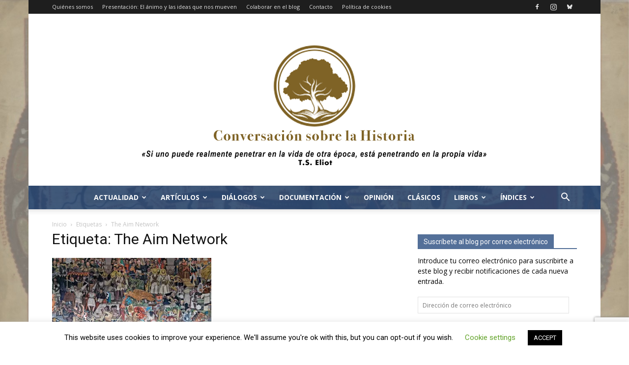

--- FILE ---
content_type: text/html; charset=utf-8
request_url: https://www.google.com/recaptcha/api2/anchor?ar=1&k=6LeGFuEZAAAAAAAWjM62G50Vcg10RPgyymWh6uRM&co=aHR0cHM6Ly9jb252ZXJzYWNpb25zb2JyZWhpc3RvcmlhLmluZm86NDQz&hl=en&v=9TiwnJFHeuIw_s0wSd3fiKfN&size=invisible&anchor-ms=20000&execute-ms=30000&cb=tbaqxywzorqv
body_size: 48069
content:
<!DOCTYPE HTML><html dir="ltr" lang="en"><head><meta http-equiv="Content-Type" content="text/html; charset=UTF-8">
<meta http-equiv="X-UA-Compatible" content="IE=edge">
<title>reCAPTCHA</title>
<style type="text/css">
/* cyrillic-ext */
@font-face {
  font-family: 'Roboto';
  font-style: normal;
  font-weight: 400;
  font-stretch: 100%;
  src: url(//fonts.gstatic.com/s/roboto/v48/KFO7CnqEu92Fr1ME7kSn66aGLdTylUAMa3GUBHMdazTgWw.woff2) format('woff2');
  unicode-range: U+0460-052F, U+1C80-1C8A, U+20B4, U+2DE0-2DFF, U+A640-A69F, U+FE2E-FE2F;
}
/* cyrillic */
@font-face {
  font-family: 'Roboto';
  font-style: normal;
  font-weight: 400;
  font-stretch: 100%;
  src: url(//fonts.gstatic.com/s/roboto/v48/KFO7CnqEu92Fr1ME7kSn66aGLdTylUAMa3iUBHMdazTgWw.woff2) format('woff2');
  unicode-range: U+0301, U+0400-045F, U+0490-0491, U+04B0-04B1, U+2116;
}
/* greek-ext */
@font-face {
  font-family: 'Roboto';
  font-style: normal;
  font-weight: 400;
  font-stretch: 100%;
  src: url(//fonts.gstatic.com/s/roboto/v48/KFO7CnqEu92Fr1ME7kSn66aGLdTylUAMa3CUBHMdazTgWw.woff2) format('woff2');
  unicode-range: U+1F00-1FFF;
}
/* greek */
@font-face {
  font-family: 'Roboto';
  font-style: normal;
  font-weight: 400;
  font-stretch: 100%;
  src: url(//fonts.gstatic.com/s/roboto/v48/KFO7CnqEu92Fr1ME7kSn66aGLdTylUAMa3-UBHMdazTgWw.woff2) format('woff2');
  unicode-range: U+0370-0377, U+037A-037F, U+0384-038A, U+038C, U+038E-03A1, U+03A3-03FF;
}
/* math */
@font-face {
  font-family: 'Roboto';
  font-style: normal;
  font-weight: 400;
  font-stretch: 100%;
  src: url(//fonts.gstatic.com/s/roboto/v48/KFO7CnqEu92Fr1ME7kSn66aGLdTylUAMawCUBHMdazTgWw.woff2) format('woff2');
  unicode-range: U+0302-0303, U+0305, U+0307-0308, U+0310, U+0312, U+0315, U+031A, U+0326-0327, U+032C, U+032F-0330, U+0332-0333, U+0338, U+033A, U+0346, U+034D, U+0391-03A1, U+03A3-03A9, U+03B1-03C9, U+03D1, U+03D5-03D6, U+03F0-03F1, U+03F4-03F5, U+2016-2017, U+2034-2038, U+203C, U+2040, U+2043, U+2047, U+2050, U+2057, U+205F, U+2070-2071, U+2074-208E, U+2090-209C, U+20D0-20DC, U+20E1, U+20E5-20EF, U+2100-2112, U+2114-2115, U+2117-2121, U+2123-214F, U+2190, U+2192, U+2194-21AE, U+21B0-21E5, U+21F1-21F2, U+21F4-2211, U+2213-2214, U+2216-22FF, U+2308-230B, U+2310, U+2319, U+231C-2321, U+2336-237A, U+237C, U+2395, U+239B-23B7, U+23D0, U+23DC-23E1, U+2474-2475, U+25AF, U+25B3, U+25B7, U+25BD, U+25C1, U+25CA, U+25CC, U+25FB, U+266D-266F, U+27C0-27FF, U+2900-2AFF, U+2B0E-2B11, U+2B30-2B4C, U+2BFE, U+3030, U+FF5B, U+FF5D, U+1D400-1D7FF, U+1EE00-1EEFF;
}
/* symbols */
@font-face {
  font-family: 'Roboto';
  font-style: normal;
  font-weight: 400;
  font-stretch: 100%;
  src: url(//fonts.gstatic.com/s/roboto/v48/KFO7CnqEu92Fr1ME7kSn66aGLdTylUAMaxKUBHMdazTgWw.woff2) format('woff2');
  unicode-range: U+0001-000C, U+000E-001F, U+007F-009F, U+20DD-20E0, U+20E2-20E4, U+2150-218F, U+2190, U+2192, U+2194-2199, U+21AF, U+21E6-21F0, U+21F3, U+2218-2219, U+2299, U+22C4-22C6, U+2300-243F, U+2440-244A, U+2460-24FF, U+25A0-27BF, U+2800-28FF, U+2921-2922, U+2981, U+29BF, U+29EB, U+2B00-2BFF, U+4DC0-4DFF, U+FFF9-FFFB, U+10140-1018E, U+10190-1019C, U+101A0, U+101D0-101FD, U+102E0-102FB, U+10E60-10E7E, U+1D2C0-1D2D3, U+1D2E0-1D37F, U+1F000-1F0FF, U+1F100-1F1AD, U+1F1E6-1F1FF, U+1F30D-1F30F, U+1F315, U+1F31C, U+1F31E, U+1F320-1F32C, U+1F336, U+1F378, U+1F37D, U+1F382, U+1F393-1F39F, U+1F3A7-1F3A8, U+1F3AC-1F3AF, U+1F3C2, U+1F3C4-1F3C6, U+1F3CA-1F3CE, U+1F3D4-1F3E0, U+1F3ED, U+1F3F1-1F3F3, U+1F3F5-1F3F7, U+1F408, U+1F415, U+1F41F, U+1F426, U+1F43F, U+1F441-1F442, U+1F444, U+1F446-1F449, U+1F44C-1F44E, U+1F453, U+1F46A, U+1F47D, U+1F4A3, U+1F4B0, U+1F4B3, U+1F4B9, U+1F4BB, U+1F4BF, U+1F4C8-1F4CB, U+1F4D6, U+1F4DA, U+1F4DF, U+1F4E3-1F4E6, U+1F4EA-1F4ED, U+1F4F7, U+1F4F9-1F4FB, U+1F4FD-1F4FE, U+1F503, U+1F507-1F50B, U+1F50D, U+1F512-1F513, U+1F53E-1F54A, U+1F54F-1F5FA, U+1F610, U+1F650-1F67F, U+1F687, U+1F68D, U+1F691, U+1F694, U+1F698, U+1F6AD, U+1F6B2, U+1F6B9-1F6BA, U+1F6BC, U+1F6C6-1F6CF, U+1F6D3-1F6D7, U+1F6E0-1F6EA, U+1F6F0-1F6F3, U+1F6F7-1F6FC, U+1F700-1F7FF, U+1F800-1F80B, U+1F810-1F847, U+1F850-1F859, U+1F860-1F887, U+1F890-1F8AD, U+1F8B0-1F8BB, U+1F8C0-1F8C1, U+1F900-1F90B, U+1F93B, U+1F946, U+1F984, U+1F996, U+1F9E9, U+1FA00-1FA6F, U+1FA70-1FA7C, U+1FA80-1FA89, U+1FA8F-1FAC6, U+1FACE-1FADC, U+1FADF-1FAE9, U+1FAF0-1FAF8, U+1FB00-1FBFF;
}
/* vietnamese */
@font-face {
  font-family: 'Roboto';
  font-style: normal;
  font-weight: 400;
  font-stretch: 100%;
  src: url(//fonts.gstatic.com/s/roboto/v48/KFO7CnqEu92Fr1ME7kSn66aGLdTylUAMa3OUBHMdazTgWw.woff2) format('woff2');
  unicode-range: U+0102-0103, U+0110-0111, U+0128-0129, U+0168-0169, U+01A0-01A1, U+01AF-01B0, U+0300-0301, U+0303-0304, U+0308-0309, U+0323, U+0329, U+1EA0-1EF9, U+20AB;
}
/* latin-ext */
@font-face {
  font-family: 'Roboto';
  font-style: normal;
  font-weight: 400;
  font-stretch: 100%;
  src: url(//fonts.gstatic.com/s/roboto/v48/KFO7CnqEu92Fr1ME7kSn66aGLdTylUAMa3KUBHMdazTgWw.woff2) format('woff2');
  unicode-range: U+0100-02BA, U+02BD-02C5, U+02C7-02CC, U+02CE-02D7, U+02DD-02FF, U+0304, U+0308, U+0329, U+1D00-1DBF, U+1E00-1E9F, U+1EF2-1EFF, U+2020, U+20A0-20AB, U+20AD-20C0, U+2113, U+2C60-2C7F, U+A720-A7FF;
}
/* latin */
@font-face {
  font-family: 'Roboto';
  font-style: normal;
  font-weight: 400;
  font-stretch: 100%;
  src: url(//fonts.gstatic.com/s/roboto/v48/KFO7CnqEu92Fr1ME7kSn66aGLdTylUAMa3yUBHMdazQ.woff2) format('woff2');
  unicode-range: U+0000-00FF, U+0131, U+0152-0153, U+02BB-02BC, U+02C6, U+02DA, U+02DC, U+0304, U+0308, U+0329, U+2000-206F, U+20AC, U+2122, U+2191, U+2193, U+2212, U+2215, U+FEFF, U+FFFD;
}
/* cyrillic-ext */
@font-face {
  font-family: 'Roboto';
  font-style: normal;
  font-weight: 500;
  font-stretch: 100%;
  src: url(//fonts.gstatic.com/s/roboto/v48/KFO7CnqEu92Fr1ME7kSn66aGLdTylUAMa3GUBHMdazTgWw.woff2) format('woff2');
  unicode-range: U+0460-052F, U+1C80-1C8A, U+20B4, U+2DE0-2DFF, U+A640-A69F, U+FE2E-FE2F;
}
/* cyrillic */
@font-face {
  font-family: 'Roboto';
  font-style: normal;
  font-weight: 500;
  font-stretch: 100%;
  src: url(//fonts.gstatic.com/s/roboto/v48/KFO7CnqEu92Fr1ME7kSn66aGLdTylUAMa3iUBHMdazTgWw.woff2) format('woff2');
  unicode-range: U+0301, U+0400-045F, U+0490-0491, U+04B0-04B1, U+2116;
}
/* greek-ext */
@font-face {
  font-family: 'Roboto';
  font-style: normal;
  font-weight: 500;
  font-stretch: 100%;
  src: url(//fonts.gstatic.com/s/roboto/v48/KFO7CnqEu92Fr1ME7kSn66aGLdTylUAMa3CUBHMdazTgWw.woff2) format('woff2');
  unicode-range: U+1F00-1FFF;
}
/* greek */
@font-face {
  font-family: 'Roboto';
  font-style: normal;
  font-weight: 500;
  font-stretch: 100%;
  src: url(//fonts.gstatic.com/s/roboto/v48/KFO7CnqEu92Fr1ME7kSn66aGLdTylUAMa3-UBHMdazTgWw.woff2) format('woff2');
  unicode-range: U+0370-0377, U+037A-037F, U+0384-038A, U+038C, U+038E-03A1, U+03A3-03FF;
}
/* math */
@font-face {
  font-family: 'Roboto';
  font-style: normal;
  font-weight: 500;
  font-stretch: 100%;
  src: url(//fonts.gstatic.com/s/roboto/v48/KFO7CnqEu92Fr1ME7kSn66aGLdTylUAMawCUBHMdazTgWw.woff2) format('woff2');
  unicode-range: U+0302-0303, U+0305, U+0307-0308, U+0310, U+0312, U+0315, U+031A, U+0326-0327, U+032C, U+032F-0330, U+0332-0333, U+0338, U+033A, U+0346, U+034D, U+0391-03A1, U+03A3-03A9, U+03B1-03C9, U+03D1, U+03D5-03D6, U+03F0-03F1, U+03F4-03F5, U+2016-2017, U+2034-2038, U+203C, U+2040, U+2043, U+2047, U+2050, U+2057, U+205F, U+2070-2071, U+2074-208E, U+2090-209C, U+20D0-20DC, U+20E1, U+20E5-20EF, U+2100-2112, U+2114-2115, U+2117-2121, U+2123-214F, U+2190, U+2192, U+2194-21AE, U+21B0-21E5, U+21F1-21F2, U+21F4-2211, U+2213-2214, U+2216-22FF, U+2308-230B, U+2310, U+2319, U+231C-2321, U+2336-237A, U+237C, U+2395, U+239B-23B7, U+23D0, U+23DC-23E1, U+2474-2475, U+25AF, U+25B3, U+25B7, U+25BD, U+25C1, U+25CA, U+25CC, U+25FB, U+266D-266F, U+27C0-27FF, U+2900-2AFF, U+2B0E-2B11, U+2B30-2B4C, U+2BFE, U+3030, U+FF5B, U+FF5D, U+1D400-1D7FF, U+1EE00-1EEFF;
}
/* symbols */
@font-face {
  font-family: 'Roboto';
  font-style: normal;
  font-weight: 500;
  font-stretch: 100%;
  src: url(//fonts.gstatic.com/s/roboto/v48/KFO7CnqEu92Fr1ME7kSn66aGLdTylUAMaxKUBHMdazTgWw.woff2) format('woff2');
  unicode-range: U+0001-000C, U+000E-001F, U+007F-009F, U+20DD-20E0, U+20E2-20E4, U+2150-218F, U+2190, U+2192, U+2194-2199, U+21AF, U+21E6-21F0, U+21F3, U+2218-2219, U+2299, U+22C4-22C6, U+2300-243F, U+2440-244A, U+2460-24FF, U+25A0-27BF, U+2800-28FF, U+2921-2922, U+2981, U+29BF, U+29EB, U+2B00-2BFF, U+4DC0-4DFF, U+FFF9-FFFB, U+10140-1018E, U+10190-1019C, U+101A0, U+101D0-101FD, U+102E0-102FB, U+10E60-10E7E, U+1D2C0-1D2D3, U+1D2E0-1D37F, U+1F000-1F0FF, U+1F100-1F1AD, U+1F1E6-1F1FF, U+1F30D-1F30F, U+1F315, U+1F31C, U+1F31E, U+1F320-1F32C, U+1F336, U+1F378, U+1F37D, U+1F382, U+1F393-1F39F, U+1F3A7-1F3A8, U+1F3AC-1F3AF, U+1F3C2, U+1F3C4-1F3C6, U+1F3CA-1F3CE, U+1F3D4-1F3E0, U+1F3ED, U+1F3F1-1F3F3, U+1F3F5-1F3F7, U+1F408, U+1F415, U+1F41F, U+1F426, U+1F43F, U+1F441-1F442, U+1F444, U+1F446-1F449, U+1F44C-1F44E, U+1F453, U+1F46A, U+1F47D, U+1F4A3, U+1F4B0, U+1F4B3, U+1F4B9, U+1F4BB, U+1F4BF, U+1F4C8-1F4CB, U+1F4D6, U+1F4DA, U+1F4DF, U+1F4E3-1F4E6, U+1F4EA-1F4ED, U+1F4F7, U+1F4F9-1F4FB, U+1F4FD-1F4FE, U+1F503, U+1F507-1F50B, U+1F50D, U+1F512-1F513, U+1F53E-1F54A, U+1F54F-1F5FA, U+1F610, U+1F650-1F67F, U+1F687, U+1F68D, U+1F691, U+1F694, U+1F698, U+1F6AD, U+1F6B2, U+1F6B9-1F6BA, U+1F6BC, U+1F6C6-1F6CF, U+1F6D3-1F6D7, U+1F6E0-1F6EA, U+1F6F0-1F6F3, U+1F6F7-1F6FC, U+1F700-1F7FF, U+1F800-1F80B, U+1F810-1F847, U+1F850-1F859, U+1F860-1F887, U+1F890-1F8AD, U+1F8B0-1F8BB, U+1F8C0-1F8C1, U+1F900-1F90B, U+1F93B, U+1F946, U+1F984, U+1F996, U+1F9E9, U+1FA00-1FA6F, U+1FA70-1FA7C, U+1FA80-1FA89, U+1FA8F-1FAC6, U+1FACE-1FADC, U+1FADF-1FAE9, U+1FAF0-1FAF8, U+1FB00-1FBFF;
}
/* vietnamese */
@font-face {
  font-family: 'Roboto';
  font-style: normal;
  font-weight: 500;
  font-stretch: 100%;
  src: url(//fonts.gstatic.com/s/roboto/v48/KFO7CnqEu92Fr1ME7kSn66aGLdTylUAMa3OUBHMdazTgWw.woff2) format('woff2');
  unicode-range: U+0102-0103, U+0110-0111, U+0128-0129, U+0168-0169, U+01A0-01A1, U+01AF-01B0, U+0300-0301, U+0303-0304, U+0308-0309, U+0323, U+0329, U+1EA0-1EF9, U+20AB;
}
/* latin-ext */
@font-face {
  font-family: 'Roboto';
  font-style: normal;
  font-weight: 500;
  font-stretch: 100%;
  src: url(//fonts.gstatic.com/s/roboto/v48/KFO7CnqEu92Fr1ME7kSn66aGLdTylUAMa3KUBHMdazTgWw.woff2) format('woff2');
  unicode-range: U+0100-02BA, U+02BD-02C5, U+02C7-02CC, U+02CE-02D7, U+02DD-02FF, U+0304, U+0308, U+0329, U+1D00-1DBF, U+1E00-1E9F, U+1EF2-1EFF, U+2020, U+20A0-20AB, U+20AD-20C0, U+2113, U+2C60-2C7F, U+A720-A7FF;
}
/* latin */
@font-face {
  font-family: 'Roboto';
  font-style: normal;
  font-weight: 500;
  font-stretch: 100%;
  src: url(//fonts.gstatic.com/s/roboto/v48/KFO7CnqEu92Fr1ME7kSn66aGLdTylUAMa3yUBHMdazQ.woff2) format('woff2');
  unicode-range: U+0000-00FF, U+0131, U+0152-0153, U+02BB-02BC, U+02C6, U+02DA, U+02DC, U+0304, U+0308, U+0329, U+2000-206F, U+20AC, U+2122, U+2191, U+2193, U+2212, U+2215, U+FEFF, U+FFFD;
}
/* cyrillic-ext */
@font-face {
  font-family: 'Roboto';
  font-style: normal;
  font-weight: 900;
  font-stretch: 100%;
  src: url(//fonts.gstatic.com/s/roboto/v48/KFO7CnqEu92Fr1ME7kSn66aGLdTylUAMa3GUBHMdazTgWw.woff2) format('woff2');
  unicode-range: U+0460-052F, U+1C80-1C8A, U+20B4, U+2DE0-2DFF, U+A640-A69F, U+FE2E-FE2F;
}
/* cyrillic */
@font-face {
  font-family: 'Roboto';
  font-style: normal;
  font-weight: 900;
  font-stretch: 100%;
  src: url(//fonts.gstatic.com/s/roboto/v48/KFO7CnqEu92Fr1ME7kSn66aGLdTylUAMa3iUBHMdazTgWw.woff2) format('woff2');
  unicode-range: U+0301, U+0400-045F, U+0490-0491, U+04B0-04B1, U+2116;
}
/* greek-ext */
@font-face {
  font-family: 'Roboto';
  font-style: normal;
  font-weight: 900;
  font-stretch: 100%;
  src: url(//fonts.gstatic.com/s/roboto/v48/KFO7CnqEu92Fr1ME7kSn66aGLdTylUAMa3CUBHMdazTgWw.woff2) format('woff2');
  unicode-range: U+1F00-1FFF;
}
/* greek */
@font-face {
  font-family: 'Roboto';
  font-style: normal;
  font-weight: 900;
  font-stretch: 100%;
  src: url(//fonts.gstatic.com/s/roboto/v48/KFO7CnqEu92Fr1ME7kSn66aGLdTylUAMa3-UBHMdazTgWw.woff2) format('woff2');
  unicode-range: U+0370-0377, U+037A-037F, U+0384-038A, U+038C, U+038E-03A1, U+03A3-03FF;
}
/* math */
@font-face {
  font-family: 'Roboto';
  font-style: normal;
  font-weight: 900;
  font-stretch: 100%;
  src: url(//fonts.gstatic.com/s/roboto/v48/KFO7CnqEu92Fr1ME7kSn66aGLdTylUAMawCUBHMdazTgWw.woff2) format('woff2');
  unicode-range: U+0302-0303, U+0305, U+0307-0308, U+0310, U+0312, U+0315, U+031A, U+0326-0327, U+032C, U+032F-0330, U+0332-0333, U+0338, U+033A, U+0346, U+034D, U+0391-03A1, U+03A3-03A9, U+03B1-03C9, U+03D1, U+03D5-03D6, U+03F0-03F1, U+03F4-03F5, U+2016-2017, U+2034-2038, U+203C, U+2040, U+2043, U+2047, U+2050, U+2057, U+205F, U+2070-2071, U+2074-208E, U+2090-209C, U+20D0-20DC, U+20E1, U+20E5-20EF, U+2100-2112, U+2114-2115, U+2117-2121, U+2123-214F, U+2190, U+2192, U+2194-21AE, U+21B0-21E5, U+21F1-21F2, U+21F4-2211, U+2213-2214, U+2216-22FF, U+2308-230B, U+2310, U+2319, U+231C-2321, U+2336-237A, U+237C, U+2395, U+239B-23B7, U+23D0, U+23DC-23E1, U+2474-2475, U+25AF, U+25B3, U+25B7, U+25BD, U+25C1, U+25CA, U+25CC, U+25FB, U+266D-266F, U+27C0-27FF, U+2900-2AFF, U+2B0E-2B11, U+2B30-2B4C, U+2BFE, U+3030, U+FF5B, U+FF5D, U+1D400-1D7FF, U+1EE00-1EEFF;
}
/* symbols */
@font-face {
  font-family: 'Roboto';
  font-style: normal;
  font-weight: 900;
  font-stretch: 100%;
  src: url(//fonts.gstatic.com/s/roboto/v48/KFO7CnqEu92Fr1ME7kSn66aGLdTylUAMaxKUBHMdazTgWw.woff2) format('woff2');
  unicode-range: U+0001-000C, U+000E-001F, U+007F-009F, U+20DD-20E0, U+20E2-20E4, U+2150-218F, U+2190, U+2192, U+2194-2199, U+21AF, U+21E6-21F0, U+21F3, U+2218-2219, U+2299, U+22C4-22C6, U+2300-243F, U+2440-244A, U+2460-24FF, U+25A0-27BF, U+2800-28FF, U+2921-2922, U+2981, U+29BF, U+29EB, U+2B00-2BFF, U+4DC0-4DFF, U+FFF9-FFFB, U+10140-1018E, U+10190-1019C, U+101A0, U+101D0-101FD, U+102E0-102FB, U+10E60-10E7E, U+1D2C0-1D2D3, U+1D2E0-1D37F, U+1F000-1F0FF, U+1F100-1F1AD, U+1F1E6-1F1FF, U+1F30D-1F30F, U+1F315, U+1F31C, U+1F31E, U+1F320-1F32C, U+1F336, U+1F378, U+1F37D, U+1F382, U+1F393-1F39F, U+1F3A7-1F3A8, U+1F3AC-1F3AF, U+1F3C2, U+1F3C4-1F3C6, U+1F3CA-1F3CE, U+1F3D4-1F3E0, U+1F3ED, U+1F3F1-1F3F3, U+1F3F5-1F3F7, U+1F408, U+1F415, U+1F41F, U+1F426, U+1F43F, U+1F441-1F442, U+1F444, U+1F446-1F449, U+1F44C-1F44E, U+1F453, U+1F46A, U+1F47D, U+1F4A3, U+1F4B0, U+1F4B3, U+1F4B9, U+1F4BB, U+1F4BF, U+1F4C8-1F4CB, U+1F4D6, U+1F4DA, U+1F4DF, U+1F4E3-1F4E6, U+1F4EA-1F4ED, U+1F4F7, U+1F4F9-1F4FB, U+1F4FD-1F4FE, U+1F503, U+1F507-1F50B, U+1F50D, U+1F512-1F513, U+1F53E-1F54A, U+1F54F-1F5FA, U+1F610, U+1F650-1F67F, U+1F687, U+1F68D, U+1F691, U+1F694, U+1F698, U+1F6AD, U+1F6B2, U+1F6B9-1F6BA, U+1F6BC, U+1F6C6-1F6CF, U+1F6D3-1F6D7, U+1F6E0-1F6EA, U+1F6F0-1F6F3, U+1F6F7-1F6FC, U+1F700-1F7FF, U+1F800-1F80B, U+1F810-1F847, U+1F850-1F859, U+1F860-1F887, U+1F890-1F8AD, U+1F8B0-1F8BB, U+1F8C0-1F8C1, U+1F900-1F90B, U+1F93B, U+1F946, U+1F984, U+1F996, U+1F9E9, U+1FA00-1FA6F, U+1FA70-1FA7C, U+1FA80-1FA89, U+1FA8F-1FAC6, U+1FACE-1FADC, U+1FADF-1FAE9, U+1FAF0-1FAF8, U+1FB00-1FBFF;
}
/* vietnamese */
@font-face {
  font-family: 'Roboto';
  font-style: normal;
  font-weight: 900;
  font-stretch: 100%;
  src: url(//fonts.gstatic.com/s/roboto/v48/KFO7CnqEu92Fr1ME7kSn66aGLdTylUAMa3OUBHMdazTgWw.woff2) format('woff2');
  unicode-range: U+0102-0103, U+0110-0111, U+0128-0129, U+0168-0169, U+01A0-01A1, U+01AF-01B0, U+0300-0301, U+0303-0304, U+0308-0309, U+0323, U+0329, U+1EA0-1EF9, U+20AB;
}
/* latin-ext */
@font-face {
  font-family: 'Roboto';
  font-style: normal;
  font-weight: 900;
  font-stretch: 100%;
  src: url(//fonts.gstatic.com/s/roboto/v48/KFO7CnqEu92Fr1ME7kSn66aGLdTylUAMa3KUBHMdazTgWw.woff2) format('woff2');
  unicode-range: U+0100-02BA, U+02BD-02C5, U+02C7-02CC, U+02CE-02D7, U+02DD-02FF, U+0304, U+0308, U+0329, U+1D00-1DBF, U+1E00-1E9F, U+1EF2-1EFF, U+2020, U+20A0-20AB, U+20AD-20C0, U+2113, U+2C60-2C7F, U+A720-A7FF;
}
/* latin */
@font-face {
  font-family: 'Roboto';
  font-style: normal;
  font-weight: 900;
  font-stretch: 100%;
  src: url(//fonts.gstatic.com/s/roboto/v48/KFO7CnqEu92Fr1ME7kSn66aGLdTylUAMa3yUBHMdazQ.woff2) format('woff2');
  unicode-range: U+0000-00FF, U+0131, U+0152-0153, U+02BB-02BC, U+02C6, U+02DA, U+02DC, U+0304, U+0308, U+0329, U+2000-206F, U+20AC, U+2122, U+2191, U+2193, U+2212, U+2215, U+FEFF, U+FFFD;
}

</style>
<link rel="stylesheet" type="text/css" href="https://www.gstatic.com/recaptcha/releases/9TiwnJFHeuIw_s0wSd3fiKfN/styles__ltr.css">
<script nonce="wcfJyzDeW7EI8StOiaYtrw" type="text/javascript">window['__recaptcha_api'] = 'https://www.google.com/recaptcha/api2/';</script>
<script type="text/javascript" src="https://www.gstatic.com/recaptcha/releases/9TiwnJFHeuIw_s0wSd3fiKfN/recaptcha__en.js" nonce="wcfJyzDeW7EI8StOiaYtrw">
      
    </script></head>
<body><div id="rc-anchor-alert" class="rc-anchor-alert"></div>
<input type="hidden" id="recaptcha-token" value="[base64]">
<script type="text/javascript" nonce="wcfJyzDeW7EI8StOiaYtrw">
      recaptcha.anchor.Main.init("[\x22ainput\x22,[\x22bgdata\x22,\x22\x22,\[base64]/[base64]/UltIKytdPWE6KGE8MjA0OD9SW0grK109YT4+NnwxOTI6KChhJjY0NTEyKT09NTUyOTYmJnErMTxoLmxlbmd0aCYmKGguY2hhckNvZGVBdChxKzEpJjY0NTEyKT09NTYzMjA/[base64]/MjU1OlI/[base64]/[base64]/[base64]/[base64]/[base64]/[base64]/[base64]/[base64]/[base64]/[base64]\x22,\[base64]\x22,\x22aAHCtVRxw47Ct3oGwqMKw4bCuQ/Dn8Khch89wrs3wrQqS8OCw7hFw5jDrMKsEB8TcVoMSygeAwLDpMOLKXR4w5fDhcOmw6LDk8Oiw5t1w7zCj8ONw4bDgMO9BEppw7dSBsOVw5/[base64]/e33CpMK2wo/Ci8Ogw6TDrMOAEsKvH8O5w4nCsTfCrMK+w7VManluwp7DjsO0csOJNsKsNMKvwrgaOF4UcxBcQ2TDlhHDiGbCjcKbwr/CuXnDgsOYSMKLZ8O9ExwbwrosNE8LwrI4wq3Cg8O3wphtR2PDucO5wpvCsUXDt8OlwoB1eMOwwo1UGcOMVz/CuQVMwodlRk7DqD7CmTXCmsOtP8KPIW7DrMOcwpjDjkZTw7zCjcOWwr7CuMOnV8KJDUldL8KPw7hoIDbCpVXCt3bDrcOpM3cmwplCQAFpbcK2wpXCvsORa1DCnwk9WCwlOn/DlXciLDbDkWzDqBpKHF/Cu8OXwqLDqsKIwqbCi3UYw43Cj8KEwpc8HcOqV8KJw7AFw4RFw7HDtsOFwpliH1NkQcKLWgICw755wqxTfil2QQ7CukrCtcKXwrJeKC8fwqLCgMOYw4oLw5DCh8OMwrMKWsOGTGrDlgQwanLDiFTDrMO/wq0qwrhMKSRRwofCniZlR1lhSMORw4jDqDrDkMOAN8ORFRZ7Q2DCiHfCrsOyw7DCojPClcK/LsKuw6cmw5jDjsOIw7x8FcOnFcOEw7rCrCVXNwfDjATCoG/[base64]/DrCjCjxvDo3fCuMOuwqJOw5jDoMOxMcO/VcK8wpgewooBGy7DqMOcwpHCscKbMiDDkcKfw6rDnAEjw5ktw6sOw7R5NFxXw67DlMKJcAxDw6NGZjhndcK7XsODwp8ga0HDiMOKQVfCv0sTK8OYDFPDjMK/B8KCCGJSdnrDhMKPX1Zrw5zChyfCh8OMMgPDhsKrN1E3w49HwrxGw4Y8w6tfdsOyA2rDv8KiEMKdBmpDwr/DuyzDlsOjw5VSw5gvVMOJw4ZWw7VrwqLDlcOGwotwFGZrwqrDosKVRsK5RBLCgjNCwpbCksKqw7ADFyJ9w63Dn8OGRSRqw77Dj8KPZcOaw5zDiHFWc2/CrMOQUMKqw6vDhwvCvMOCworCocO4cA1UQMKkwr0Qw5/CoMKiwqnCjjfDkMKywqhsc8O9woV2MsKywr9NB8KBLcKYw5JUFsKqAcOow5PDs0EfwrRbwq0Nw7UmJMKhwo56w6sUw7R0w6fCvcOQw71fFnLCm8KOw4QIFsKrw4cBwoYow7XCqX/Dn2JwwqzDnsOrw7M/[base64]/CqTRAA8KBZcOdwrBYw6htwqc4w4bDrXUQwo1EFAJpAsOGRsOwwq7Dh3A0WMOoBUV9DF95EDQQw6bCicKRw7l8w7hjch8pQcKTw6tjw5kSwqLCkiNhw57Cgk8/wpjCuhg9IQ8eSyhfSgFiw7oYfMK3bMKPBTzDs3fCp8Kmw4lKQgvDkmx1wpHCj8KpwqDDmcKnw7PDncORw70ow6PChx3CucKQZsOuwq1Jw5Bmw4teJMOZY3LDlzlcw7nChcODYFzCozViwrAjCcORw5PDrHXCjcKTaCnDhMK0cW/DqMOXEDPDlgXCtmgOfcKsw4kEw5fDogXCgcKWwobDlcKoZcOnwrVAwrzDgsOhwrBjw5XCmcKGUsOAw6UwV8OObyhCw5HCoMOnwr8nGlPDtGDCggggVgpuw6zDhsOAwq/CvMKWVcKnw6bDuGUQDcKIwoFPwpPChsKZBh/CjMKYw5jCvQc8w5/Cmnt6wqkrB8KMw4IbKMOqYsK0AMO+DMOLw5/DizfCr8OLSmtUElbDssOkYsKPDz8ZYR0Rw7JTw7VkXsOywpwMaQkgJMKJWsKLw6rDnnfCuMOrwpfCjQTDgw/DrMKxEsOQwoMQQsK6RcOpYhTDsMKTwobCoUFIwpPDv8KHUWHDnMK7wobDgyTDu8KqaHtjwpB0DMOGw5Ifw5HDnmXDjHc+JMO4wpgVFcKVTXDCrQh1w6HCjMOHA8Kgw7DCkUjDtcOZIhjCpyTDv8OnGcOgXMOHwqHCvMKsC8OWw7TCnMKzw4zDnT7DlcK7UG1/[base64]/DgMKfw41bw6XDlMO/wrZMFsOFwqJWw7fDpcOacFbCtArDlsKzwoNmSFTCoMOvAVPDncOXRsKrWgtwV8KLworDiMKROQ3DlsOewrQXal/DoMOFIDbCrsKZcRvDo8KzwpZtwpHDpmfDuwoGw5kQFMO8wqJmw65OfcOlOW4qczMUcsObGTscaMOow4QMSSfDg0HCpRM3USg/[base64]/DqMKkemAUAMOAGMO0w7rCrsOeSiB+wqXCkjbDgEvCiMOgwoHCsz1iw6gFBQHCmGzDpcKmwqpdPj97LBHClUjCgQ7Ch8KFc8K+wp7ClzYpwqXCicKjZcKTFsO4wqQQEMO7M04pEcKNwrBtKw1nPMK7w7NSCHlnw53Do1U6w6XDqMOKNMOLRXLDlWUlYULDsRt/[base64]/wpMQw4zDkMKOw5jCslrCtgjDlcOoYcOLR012VTrDqRHDmMKeJXlMUjNWJ1TDtTtvSUgNw4DCi8KcBsKQPCc8w47DrkbDkS/Cp8OEw7HCgBotaMOvwpA4ccKTTS/Ci17CtMOFwptswpPDs3bCvsOxHk0Gw5jCnMOneMOJBcOhwp3CiHvCt24ITkLCvMK1wqXDs8KzQULDl8O4wo7CukVCYlLCsMOgRcK0CEHDnsO+GsOiH1nDscOjDcK7Yg/DnsKAMMOEw7Qxw7JEw6TCkMOiAMKxw4Imw40ILWTCnMOKRMKYwoXCn8OBwphDw4nCiMOgdRouwrvDh8O2wqNzw5XDtsKPw7UFwqjCmUrDvXVOch4Zw7c6wqnCvV/CgiHCkk5+dgsMM8OBEsOVwrLCkHXDiyvCmcOAUVcjU8KpVi0jw6YERmZ4wos/wpbCjcOFw63DncO9aSsMw7XCo8Ouw4tFOsK7JCLCuMO8w4o3w5A7ChPCgMO6PRYFLg3DkD7DhhkgwohQwo8+PcKPwopmYMKWw5EEXMKGwpY+KAgeGRJswq/Ctw0Ubn/ChGESG8KKVB92J1lzIjpTA8ODw4XCjMKvw61Vw58KcsK5JsOewoRcwr/DjsOvMBoLSADDgsO9w65/R8O4wpnComZfwpnDuTLCrsKLNMKOwqZKWlcpBmFHwotkXAnDu8KhDMOEW8KmYMKJwpjDpcOGK05pDkLCkMOQEizCn2fDhFMBwqNVW8O2wotHwp/Cs3Fgw6bDgcKuw7VAe8K+w5zCgRXDnsKfw6VCLHQOwpjCrcOBwqLCqhQCe0oeP0zCg8KWwqfDu8OZwrtOwqEww6bCtMKaw6BocRzCuWXDsn9zSlvDpsO5YsKdCmlSw77DhBVmVC3Ci8KGwrQwWsOdMSFUO3luwrNbwo/Cp8OAw6rDlQYvw6bCu8OIw6LCmjI2FD8Ww6jDklEEw7ENGcKcdcOUcy9Rw4PDhsO/cBhUSx/[base64]/f3oBwqciwqZ1wo/CtWDCvsK1wp/DvEc8LwQCwokpBhRmdT7ChMOZEMKZO21DPyTDgMKvAl3DscK/XFrDqMOwO8Ovwpd+wp0saDnCmsK2wrzCuMO1w4fDrMOWw6zCgsOFwpLClMOOQ8ODQw/Dqk7DiMKUYsOHwrweCAVkPxDDlygRXWXCrxMuw6g5bXVKEsKZw5vDgsKiwqrCnUTDg1DCriZ2bsOxWMKJw5pwIE/DmVV1wpgpwqfClgUzwr3DkQvCjCERdBrDlw/[base64]/RcOlwqEheMKTwq3DkGIJfgxMNg1eAsKCw4HCvcKaHcKhwopTw4XCm2fCkSgNworCpVfCk8KWwqUrwq/Di1XCi01hw7sTw6vDqAomwpohw53CtlXCsTJGIXlAUhxswqjCr8OxLsOvXmEUNMOfwoXDicOtw4fCmMODw5AWIynDvyQqw4FMacOewp3CkQjDq8Okw6FVwp/DksKxUkXDpsKxw6vDijoDSXbDl8K9wpJ8W0FkesKPw4fCiMKcSyJow6DCmcOfw4rCjsOzwoo/DsOfXMOQw7wDw7TDqWNxFStKHcONaFTCncOyfl5cw6zCosKHw792BxHCqQDCo8O3JcOrNl3DjBFQwp9zNHfCkMKJe8KbQx9NXMKMOld/wpQMw5jCh8OIZSjCgmpvw6nDjsOzwroJwpnDnsOWw7fDuUPCon9jwqbDvMOgwo4lWmEhw4M3wps2w7PCvnBieUDCpDPDmS8uBwwqdsO7S38vwrNrcAwnTSfDlmQrwpHDo8OFw4MqRQ3DkEl7wpobw4XClBppR8OAbDZ8woZDM8Otw7EFw6/CkkZ6w7TCnsOMBjTCrCDDtDwxwqwDAMOZw50Jwr/[base64]/[base64]/d8O7K1vDiRvDjcO2wowUNhJ5w7zCi3INBsOxdMO7e8OXBGdxJsOtI2wIwrB2w7BmWcODw6TCrcKQesKiw5zCoXUpaU3CqSvDuMKDRBLDqcOaWlF0MMOHwq0XF0TDsnDCvzfDqcKAVnPCt8Oww70lCztHD1zDoi/CsMO5KBVxw7FODhjDocO5w6ZQw5QmUcKUw4hCwrTCs8Oow4gybEdAeT/DtMKHKzfCpMKtw6vCpMK3w4w/McOKf1gNal/Do8OOwrJsaFbDo8OiwqBVOy1OwrdtNmbDuFLDt2cwwpnDpk/ChMK6IMK2w6tvw7M0UBI/YxIkw6PDrB8SwrjCnkbDjC0hS2jCrsO8UR3Cp8OlQ8OVwqYxwr/CrHhlwrE8w79hw7HCsMO7LErCocKaw5zDnRjDtcORw67DrsKlaMKBw6TDjyk0NMOMwox9FlUqwoTDghnCpygcEx3CoT/Ch2NHHsOLFx8Wwp8/wq5Iw4PCo0bDjgDCu8OvfGhiQsOdfxPDgl0OClMVw4XDhsORMAo7RsO6WcKYw4Bgw7DDvsOnwqd/ejZKJ1grSMOMc8KiBsO1ByXCjEHDsn3DrABuI24nwpN4R3LCtU9PDMKTwqlWcMK8w4QVwr01w4HDj8K/wpbClRLDsWHCiWtrw6J6wpbDo8OOw7HDoTIlwo/Cr0XDv8KAwrM3w4LClRHChTZZW1QoAwPCqMKtwr5zwqbDgw3DocOnwqUaw5LDnMONO8KedsOcFj7Chzsiw7DCtcOywoHDmMKpQsO3IRIgwqhlAlfDpcO1wr9Ow6nDqlbDjGHCqcOXWMK+woIywo1pBUbCjn/DlCtCcBzCkCHDtsKHKS/Dkl4gwpbCnsOPw4rCn2tpwr5qDU/[base64]/w6hJRgA+HsO/[base64]/Cx4PwqjDiSfDjVjDk8ObwpQcw6PChDjDpsO+UF3DmWFNwqLCjBBJQWrDriJJw5rDuH14wqfCgcOpw63Dn1nCuS7CrytFN0EZworCsGMBw53Ch8OfwoPCqwMKwoVaDgPCqSxgwrLDucO3DArCkcOrRzzCpB7ClsOMw6LClsKWwoDDh8ODflLCjsKCLAsRfcK/[base64]/CnDbDjMOew6w7wpjDo8Kvw4ZCASXDosKgdMKeIcKFY8K9V8KeasKAVCd9YTzCpFbCncOXYE/Ci8KEw7TCscOFw7TCtx3Cmzg4wrbCh3sDTzPDgFARw4HChGTDujAEIwjDrSFVOsK5w7kXf1bDp8OQFcOnwoDCocKJwq3CrMOjwosawqF5w47CtCkCGFoiAMKbwohCw7Nkwq9pwozCrcOfFsKueMOWXQc2DXo0wrQHG8KtNsKbd8O/[base64]/CgsKYwo4GAsOhwpnDpH7Do8KZTsOwIsKawpUkDR9Awrd2woDCnMOnwpdUw5d0M0wFJAnCtcOxbcKCw6PCvMKMw70TwotXDsKzP1TCoMO/[base64]/Djxk6wowUw7vCoh/CsX8Tw6LChjHDhC0NEsKOJRLCokZcO8KCNHI5AsKICMKYFQ/Cnw3ClMOFX3sFw7xawrVEEsO4w6/Dt8OfaiXDk8Oew4w6wqwgwq5UBiTClcKmw70Cw6bDsnjCghvClMKsO8K+f355RzcOw7PCpi5swp7CtsKTw5nDjABQdFLCk8OzWMK7wrhEBlQfdMOnPMO3OXpnXizCoMKkMHQjwpVawr55E8KRw6LCqcOSE8KrwpkKRMKaw7/Cu1rDo008M2QLMMKtw4VIw4UsWw41wqLDq1jCssOzL8OPBADCkcK5wo49w4cKJsO/Lm/Clm3CssOGw5FkRMKnJiMLw5vCpsOqw7Brw4vDg8K6fMOWFBFxwopQIXV4wrVzwr/CtTTDkDLDgcKPwqbDuMKCcTPDhsKXUWBOw7/[base64]/Co8O3wrbCpwpnV8KywppZw7NJw7Y1bADDvWl0YAvChcOYwqfDuWxIwrknw60mwqrCmMOTKsKXMF/ChcO2w67Ds8OhJ8KcRzvDi3lWacO0CFYew6vDrn7DncOFwqhcADAWw6owwrHCnMKBwrrClMKfw6YZeMOWw4xFwofDiMO7E8K/[base64]/wq/[base64]/wqXCkxJrw6gtwrfCgQ4wwp9+w7LDrsO8ETnDghZTNcODw5Jew5ccw7rCi1jDoMO1w6g+GnAjwpY0wplzwo4wLEMPwoHDjsKjNMOMw5rCmVY9wpgxdRpqw6DCksK9w7VMw77ChkMjw4HCkSdic8KQacO5w7HCiVx0wqzDsD0eAFjClwIDw4VFw5nDqgk8wocMLinCu8K/woHCkljDp8OtwpMAZsKTYMOqaT4DwqbDrSjCt8KTbDBERjYwQgzDmQYeb3kNw5hgeDISZcKKwpEiwrbCj8KPw5TDgsO1XhEXwpTDgcOsV0dgw7HDvwRKRMKOGic5Hj/CqsOQw5PCo8KCSMONAB4RwqZvDxHCvMOKBznCjsKgQ8KmbWXDjcKoaTApAsOXWDLCrcOmbMK1wozCpj4NwpzCnk5/LcO0PMO5cnwswq3DjhFew7Y2SBUybHsNE8KuY0olw4UMw7fCsxUZZQnCrxbCl8KhPXgFw5E1woxZN8KpCWxkw7nDu8OBw78+w7vCjn/[base64]/NhVxWcORwojDtTA7w7PCrj/DmEDDqlvDucOlwotaw5TCgAXDrjJHw6o9w53Dp8OhwrUWUVXDlsKmKwJzVyRuw61MHVjDpsOAcsOBWGlwwq0/wp1oIcONUMO0w5jDkMOfw6bDoTg7Q8K/MUPCtz5+Kg05wqhlfEgRT8K8AHxhbXlSOkFVTiIbSsO0WCVgwq7DrHrDjcK5w5kiw5fDliTDvFtfecK4w5/[base64]/fRXDvH9jBcKAwp/Dm8OtQmLClWJ3w5Yfw5cwwoLCu0sNdFHDk8OQwoApwqHDosKXw7VKYWk8wqHDl8Oswo/DscK0wqo3bMKVw5vDm8K2TsO3C8OoCzwOecKZw5bCsCBdwrPCp0Aiw69fw4LDtSFrbcKFHMK8asOhX8O4wp8oMsOaOQ/DsMOPNcKzw44cfl7Ds8Kvw6TDpRfDpHcVKGZeAG0MwrnDvV7Dmz3DmMOEfkHDgAfDlWfCpjXCo8KWwqYRw68Ab0sKwpDDhXQWw6/CtsOfw53DmQEPw7rDuy82B3MMw7tua8O1woPCiG3Ch0PDnMO8wrQwwohdc8Ofw4/CjhQqw55RHUs4w4MZFgpmFFgtwqU1D8K4PMOaDzE2BsKINhbCtF7DijHCicKCwoHCisO8wqx8wpZtZ8KqXcKvOAwMw4dwwqFFciPDoMO6dWt2wpHDkzjCiw/Cjk/CljTDusOLw68xwq9fw5JCdD/CgGjDgyvDmMOacwM/TcOoZ0sXYGHDh0YeHXPCiFNnIcOWwoUfIhkTQB7DscKaAGZxwqHDpSTDscKaw5IjJkfDjsOqOV/CvxpJWsKWZm0rw43DtFjDvsOiw6Z7wr0KGcK/LlvCv8KZwpZdXXbDq8KzQifDoMKTXsOnwrDCgUknwpXDvkFBw7U0GMOtNFfCmE/[base64]/[base64]/DtMK0w7rCp8KNTcKnw4nDk3F+w6LDncKpG8Kcwq9fw5rDoxgpw4DCgsO5SsKlGsK6wpzDrcKxMcK9w61Iw6bDq8OUXxALw6nCkFtkwp9VbkEewr3CqyvDoUzCvMOZJg/CpsO0K01xIng1w7AOdTw4CsKgV0pSTEkicE1UJ8KBb8KsUMOebcK/[base64]/DtHYlX3rDrwHCq8OIfxIowo7CsCbChFcrwp4GwpLCk8O2wqR/XsK5P8KXRcObw740w7TCuRhUDsKwHcKEw7fCocKrw4vDjMO0aMKyw67CjsOIw6vChsOsw6IDwq9UTikUOMKow5HDq8OeBgp8MUEEw6AVBR3Ck8KAP8OXw7bCsMK0w7/DksOGQMO5KzfDhMKpNsOkWD/DhMKjwpx1wrnDncOIwqzDoxzCj1TDv8KlXjzDq3jDjE1Rw4vCv8ONw4w5wrfCtsKvTcKlwr/Ct8KlwrdoXsK0w5jDoTjDu1zDvQnDgQTDmMOFCcKcwqPDnsO+w77DpcOxwp/DujXCkcOtI8OcKyPDisOyJMKDw5MmPE9SEMOIXsKnaToHeXDDhcKYwoPDvsORwoc2w4c0Oi7Chk/DklbDrMOWwojDhQ0uw7Fwcx0Nw6LDihPDkyV8K23Dtgd4w6PDhiPCkMKCwrHDsB/CnsOpw7tOwpIuwpBnwp3DlcKNw7jClT9IIwN3aTQcwoLCnsOCwq7CjcKEwqvDlUDCrBg3dQhKNcKWPlTDhCw+w5zCnsKeCMOOwplcP8KqwqnCtsKOwokkw4zDo8OUw67DqsK6UcKIZ2nChsKQw5DCsyPDih7Dj8Kfwo/[base64]/CminCvHc+w75UwrdJTAnDssOANQhQVB4Dw6TCuhVpw4rCi8KLXz/CicK0w53Dq0vDsjzCmcKgwqrCu8KzwpoPZMOFw4nCgEjCkgTCo3/CvApZwrtTw6rDkifDhzYoI8KjPMKrwp9wwqNPCQbDqzNCw5l6OcKIChRuw6EvwotVwq9vwqvDm8Krw7XCtMK9wqA4wo5Aw6jDkcO0UXjDrcKAEsOtwrQQacKgeVgvw653wpvCj8K/I1FgwpAQwoLCv3lLw79lAAZ1GcKjAyHCmcOlwrrDimLCnxw0BH4FMcOEY8O2wqTCuT1YbW7Ci8OlCsKxTU12WztUwqzCtmQ9SlZYw4DDtsOiw7hVwrnDnV8fSxwMw7PDoAk1wrzDtsOsw7cIw7VzAlXCgMOzX8OOw40jIMKjw6dXNS/DpsOceMOjQsOITBfCgE7CkwfDrDrCvcKbHsKaA8KSClPDlQXDpQbDqcO7wozCosK3wqUCE8ONw71GOC3DhXvCumPCpnjDqis0X33DpcOOw5fCssKtwrPDhEFOVi/CvkVMDMKnwqPCocK8wqDCpCzDuS0rTGAJL3FFXHLDjlbCnMKEwpzCi8KFA8OawqzDuMOqdWXCj3fDiXHCjcOJKsOdw5bDmcKww7PCpsKRHTpAwqxFw4bDvWkow6TCsMKRw4dlwrxWwqvCjMK7VR/Dq3rDucORwq0Cw48wdsKZw63CkVDDq8OFw7DDhMOZIhvDssOkw7XDjS7CscKae0LCtVoRw6XCpcOLwr0ZEsOow6DClkRWw7Fgw7XCisOFcsOdeDPCgcOjdlHDm0I/wpXCiRsTwo5Iw4Q+Z2/CgEpRw44Wwoc0wpQ5wrspwoNoL0rCjEDCtMOZw4bCp8KpwpkLw7xjwoliwr3Cg8OlLTEVw6sawqQ3wq/Cj1zDkMOJesKJB17Cnn5BVMOffnZ3VcKKwpzDmVrCvAo2wrhzwofCicOzwoskTMOEw4Bww6tNGQkLw4phE3cEwrLDhjzDgMOiOsORGsOzLzwyUyA2wpbDlMODwotjecO6w7Ziw4JTw5zCisOhOhFyMFjCmcOow6XCr2fCsMObQcKyCcOmWB/Cr8KGesOZHcK2fy/Doy8PKnTCr8OCLsKDw63Dm8K5KcO4w5EOw6svwofDjR5nUADDu0zChT9KMMODdsKQDcOfMcKqKMKrwogtw6DDvzjCjcOcbsOGwqHCr1nDn8O4w44oWVdKw6EVwoLChSXClAnDoBQcZ8OoHcO8w6JfOsKhw5J/aRPDuEtOwprDrA/DsjVhVjzDncOcHMOZGMO7wp82w5EDeMO2HE5/woLDjMO4w6zChMKGGHQCL8OjcsK8w5DDiMOoD8KsM8OKwqx1OsOKN8O8dsOvEsO2X8OawqbCuDxSwp9gYsKoYnQCYMKCwoPDjTTDrC14wqvChHjCksOjw7/[base64]/DgTfCn8K6wobCvsOWwpfCjsOxwqTDi8KeSUIKBsOLw7xIwrFgb0rCiHHCr8OLw4rDgMKSMMOBwpvCk8OnWFQVShx2DMK+S8Obw5/[base64]/[base64]/DvsOrw5pww495w59iwpvCksKLZcOICF5cEQDDjsKqwqIowqPDscOYwoIQazJpdkojw4ttU8OHw7EuQMKOaylpwonCtsO+woTDhUx6wr4ewpLClAjDnzVrNsKKw7bDisKewpBuKSXDmjvDgcKXwrRXwrx/w4Ftwp8YwrchJT3CkRIGczU0bcKfbCXCj8OMBUDDvDE/EilJw5Ahw5fCjHQWw68CGxDDqAk0w6TCnjBKwrvCikTDhSlbOcKyw5zCoX01wrLCqUFfwokYIMKFWsO5T8K0KcOdNMKBOThqw5NVwrvDrx8ZPgYywoLCpsKpFj1ywqPDhVVewodswp/DiXLCvi3CsSXCncOqScO6w7pmwpYww6cAfMOHwq/CoA4ZQsOXWFzDoXLDn8OUURfCsTdtSxpzYsKJMiU4wo4qw6HDkXdPw4XDmsKdw4XCjy48FMKgwpXDlcOdwodkwoQEEkYbcSzCiCLDojPDi3/CsMOePcKEwpTDvwLCmGJHw7E4AcK6DVHDqcOfw7jCmcOSc8K/[base64]/[base64]/DlMKTX2tlw4rCl8Krwr7DoMO1OljDj1sww47DiBoDZMOeFFwCcXvDgiTCsjdfwowcZFBBwo5Tc8KSTSs6woXDmDbCqcOsw6Y3wo7Cs8OuwpbCiGYdNcOiwrTClsKIWcOkeCbChTbDuUzDu8KXKMKcw6sBw6rDgT0MwpFFwp7CrWo5wo3Do0/Cq8O9w7rDncKtCcO8B0J8wqTDqWUvTcKLw4gEw61tw6xObAgrD8Kdw4B7BHV8w6RAw6HDlFAMJ8K3fBIXZ3fDnQbCvGNZwrt0w4/DtsOzA8KVcHN6L8OJYcO5wqgvwptZMCXCkR9fN8K9XkDCnm3Dv8KtwqVobsKRQMKaw5hEwpMxw67DhG8EwooBwqUqVsO8DAY0w7bDjsOONTTCl8Ouw5JTwrZTw54icEDDjlfDom7DgjwhMlloTsK6IcODw4EkFjbDmsKZw6/CqMK4MFrDjRjClMOIPMKLPQLCrcK4w5ggw4sRwofDvXAjwpnCkR3CvcKXwrRORAVnw5Z3wrvDq8OtIyLDmRHCscKrK8Osa3ZIwofDmDrCnQ4SXMK+w4Z0QMO2UFNlwo8wQsO4cMKTVMOXB2Y6woxswoXDhsOlw77DocOBwqxgwqvDssKKXsO/R8KUGyDCrTrDq3PChy0lwq/Dg8ONwp8/[base64]/DjMKqwpkbfsK9w77DkkkPwq3DlMOQw7DDhGYcJMKcwrQzUx1PT8KBwp3DssKSw69YSAsrw40xwpXDgFzCrS4jd8KpwrTDplXCmMK1T8OMT8OLw5BkwoBpMgUgw6PCk0vCl8OeKsOMw45/[base64]/CkyoIA8OXUl/Cj2R/w7PCoQDDqFQdUsKrwoY2w7LDvRBdEA7DqsKzw4gcBcKXw7bDvsOleMOpwrxCUUbCskTDpUN2w4bCgnlVecKhB3nCsyNBw6M/XsKzOcK2HcOTXkgswq43woFTw60nw5ZJw4/DjxAvc14DEMKdwq9oFMO2wrLDs8OeNcOew7/DoX0ZC8KzasOmWmbCjHkmwqxFw6XCnVR6ZCRhw5TCkn8kwrVVHcO4J8O/Ri0PMGBrwrrCoCJiwpfCvA3Cm2/[base64]/[base64]/DkxZzw4R3w4PCuMK7w5sxNcOkwo/CjsOJKmvCo8KPw7oKw6R6w5EFesKMw5Npw4FfKgHDuTLCmcKbwr8Nw6Ekw4/Co8O7JMOBdyvDvMOANsKtLUDCqsKNUwbDlmIDUyPDllzDvGk9HMOCSMKSw77DtcOhWcOpwrxqwrZdVCtCw5Ykw4LCt8K2ZcOew6RlwrEJYMOAwqDCpcOtw6oUV8Kuwrl+wqnCgh/CoMOnw4HDhsKRw4ZQacKbd8KYw7XDlyXCo8OtwrcYKVYXKH7DqsKBVH46DMKZW2vCncK1wr/DrAEMw53DmX3Ch3rCmxVpDsKRwo/[base64]/CqsOXdcO1OsKFfMK7QcONwrJQTsKtbjIdw6/ChHTDr8KyZMOWw7Rnd8O7QsO/[base64]/[base64]/[base64]/ChRFvQMOie2LDgMKOwoLDmgHDmMOTw4LCscKdwplWTMKhZ8OcJ8OlwqfDsHhww4dewrXClzo2NMOUNMKQJxzDowYdOcOGwr/DpMOPTSsODB7ComvCllDCv0gCM8OiTMOzclPCiFfCuirDrybDvsOSWcOkwrXChcO3wqNWBBzDnsKGUsOQwo7CoMOtN8KgUXYNZU/Dk8KpEcOrHXMvw7FNw5TDqjAXw5TDicKww6wtw6k0WFw8AyRgwptywq/Cg1AZYcKDw5nCjTdYCSTDmzJ6U8KFU8OkLGfDpcOlw4MKI8KBfTRZw4Rgw5fDo8OwViLChRXDk8OSImcTwqDCisK4wojCisOewoDDrExjwo7DmAPCs8OZR3B7eHoTwpDCm8K3w5DCv8K9wpIzcSQkT2AGwpvCpXLDqVrDucOxw5XDh8KwRHXDnE7CpcOJw4rClMK/wpA8VxHDkBpRNG/CrMO5OmLCgFrCq8OfwrDCom8fbRBCw73Dtj/[base64]/[base64]/[base64]/[base64]/BsK0TmA2wo/DtnLDnMOAw6rDnsKkesKDdEQqGWtnZnpBwo0eQ3TDl8O1w4xRMhsYwqt2Ll7CmMO3w4zCo1vDt8OhecOtFMKkwpA6RcOkUDs8aUxjeC3Dmy7ClsKTIcK+w43Cl8KOaSPCmMK7TwPDuMKOJQ0gH8KoQcO8wqDDoi/DgcK2wrvDosOuwo3Dj3JPMxwzwo4hYQ/[base64]/[base64]/w47CvsK1w5JZwq/CssOCw4zDjlLCvzwPDRnDhEB4ahdcLcOid8OHw7ozwpd5w4TDtx4Hw4NPwrPCmTjDp8KMw6XDr8OJI8K0w5ZWwpA/[base64]/Dp0tDw5Fgw7MWNDl4w7p+WiHDvQYPw6bDhMKcUgldwrdlw5IKw4TDuhDCmhbCtMOBw6/[base64]/DqiZcecOqY8KJw6vCkMOJw4HCsVI0RsO4w71sfMOJDloRCUx8wqUWwpNYwpvCj8K0acKDw7bCgMOZSDhNL17DjcOZwqkCwqZLwqzDnDXCpsKOwphXwrzCswXCjMOYREdGeU7CgcOgDzMJw47CvxfCvMOswqNhd1Z9wqgpFcO/[base64]/ChE4IZcKHIETDngzCk8K2bhB9wqpTUkfCqV8owonDtR3CvkBHw5huw7bDtSc0CMOkf8OpwoUwwqM7wo03wr7Dl8KlwoDCpRPDvMObUQ/Di8OsG8OpaFfDjw4vwpRdAMKhw7nCuMOPw6Fkwp94wq0OTRzDg0rCgAsgw6HDgMOVa8OEKncNwog8wpvCjsKzwojCrsK4w6XDmcKawod0w4ceJnYywpgPNMO6w4TDqFNvPDBRbcO6woXCmsOGaELCrWPDoyZ/PMKpw47DisOCwr/CnkcRw5nCjcKfKMOlwoIIO1PCmsOmdAAZw6jDrhzDvjlOwoZDAVRvYUvDvH3CpMKMCAXDkMK8woMgUcOHwqzDucOzw5jCqMKTwp7Cp0vCtXrDl8OnSl/Ch8OZcBrDucKTwo7ChXnDocKhHyPCuMK7McKewpbCpFXDjiB7w44fFUzCt8OpNMKYTMOfXsODUMKJw4UMCUDDrSrDpcKeEcKQwqbCiC7CrDozw6nCvsOSwpbCmcKYPC/[base64]/wpERw4TCjGzCsMOvwrHChsOCOV1Aw601wr3DnsK6w6IrPU0kV8KtTAnCj8OYP1HDmMKBbsK6b33Dth0sG8K0w5rCnzDDvcOQVU0Cwp0mwqsbwrt7OUNMwph8w7zCl2lUXMKSVcKzwo4Yexg1XEPCiCd/wofDq2PDh8KvM3jDtMOyA8O4w5TDh8OLBMOXD8OjQ2TClsOHIjFIw7YCQMOMHsKuwp7DlBEONl7DrTQjwotQw40EaCUYA8OaW8ObwoAaw4wiw5dGWcORwql5w5F/HcK3E8Kdw4kvw4rDoMKzZDRACgHCocO/wrnDrsOGw5XDgMKDwppFIHrDiMOPUsOqwrLCmQFKRMKjw6VSAX3CrMOgwpvDiyHDmcKEaDfClyLDs2ple8OnByTDmMOJw78xwojDpW4dUEsSFcKswp09ccKGw6gFcHfDpsK0Om7DqcOHw4R9w43DmcKlw5h5Sw95w5DCkjRRw4tHQ3gawp/[base64]/w7NUw6HDsj0UdBpmwpbCoMOGw6zCoXDDtC/DjsKywpREw7nCqSdLwr7Cu1/DssKiw77DskMHwqoOw71hw77DpV/DskrDmlrDrsKCChbDqcKBwpzDsFwyw4guPsKhwp1SI8KEa8OTw7nDgcOVKjPCtsKQw5pVwq5/w7vCiwprcH/Du8OywqTChRtJa8ORwqvCscKYeT3DnMKtw6BKfMOUw5lNHsKsw5Q4GsKKVDvClsOrIcOda2vCvH5iwq04S1TClcKdwrzDjcOUwprCr8ONSkh1wqzDm8KywoEbVmPDhMOKbUnDocO2ZFLDhcO+w7gKRsKYQMOXwo85VmHDg8K4w6zDpR3CusKcw4/[base64]/DgsOVwqbCgQ0iw7fCq8KrIMKMaMOIRkl7FcKsayZwLi3CuFBow4lkG1pOMcOowpzDpGvCvgfDjcOjJcKVbcKowpfDoMK1wrTCgDUrw61Xw7AgUlI6woPDisKtFFk1bcOzwooDeMKvwqvCgS/[base64]/NsKnAQI8TUBUU8OWw6l/w6Ygwqc4wrrCgRIueHhQY8OYCcOvSw/CmcOIRj1iw5TCgsKUwqfChGPDs1HCqMOXw4vCksKRw4UTwqnDscOXw5nCvCtCKsK2worDv8Kgw5AEaMOsw4HCtcOSwolnIMOEBi7Ch1A8wq/DosOSf3XDqQABwr5HeiNiTmjCksKHbywKw7ljwrw/[base64]/[base64]/CpsOUYFEXw5jCvWTCpsKTw7PDm2LDpXPCs8KfU1dKHsKEw6QtCFHCvMKZwrA9A2XCsMKpc8OQJwAKPMKaXgUBMcKNdsKcFnABY8K/wrjCr8OBGsK+cysFw6fDuBsLw5/CuQ3Dk8KEw7wpD1/[base64]/[base64]/Ds8Ovw7bDnGrCq8Ozw5JBw6w0w7bCiEzCoxXCvycAS8OOw4p0w47CihbDuk7CjDM0MkHDkEbDpUMIw48nSEPCtMOWwq/DssO8wp5MLcOuJsOIH8ODA8Kcwog6w71tDsOQwplbwq3DqWAwIcOAQMOEM8KzSDPCoMKtKz3Cm8KvwqbCjQbCvH8MUcOgwojCsXMGNihiwqjCucOwwqo+w60ywoXChHoYwojDicOqwoo0FFHDpsKOOFFREH/DucKxw6MRwqlZNsKWWUzDk0g0Y8Kkw6PDnGtbY3M0wrfDiU58wopxwqPCuUPCh3lLHsOdZFzCtMO2wpULfnzDoQfChG15wqPDmsOJRMOnw6ckw7/Dn8KJCG8PGMOJw4jChcKmc8OlbjnDmRQ4T8KCw6fCsgpFwrQOwqoGCGvDpsKFUR/DjQN0UcOJwp9ddHzDqHLDgsKHwoTDuDnCu8Oxw6Ziw7zCmy1/Vi8nHVJ/w78mw6nCnS3ChgTDsG1Dw796IH8LO0XDlMOUNMOUw45RCxtEXEjCgMKCYBxhbklxe8OtDsOVcChCSgTChcOEV8KQH0BjPlRWRDU/wrPDjyhaDsKzwo7CiinCnCh/w4ECw7JKNksPw67CuAHCixTDsMO+wo5cw7xLWcKGw7l2wprCv8KIZ0/[base64]/DhsKCw40EMllzw5g+MsO5asKpOsKVw5ENwq3Dr8Kew54MRsO5woLCrDt5wo7Ck8OSWMK8w7A1acOmbsKcG8OXSsO2w4HDun7DpcK9PsKRckbChAXDrgsyw5ggwp3DkljCri3Ck8KVScKuSjfCvcKkF8OLQ8KPPgbClMKsw6XDhlcICMO/I8O/w6LDuAHCiMKjwrnCgsOEdcKfw4bDpcOnw4XDjks7QcO7K8OgXgUSYcK8Qz3DlTPDisKHd8K2RMKwwoPCt8KhLCHCucKxwqnCtyBEw7XCq38/VcKAZCFGwrHDowrDucK3w6XCj8OMw5MLcMOuwqzCpcKzNcOmwqY5wp/CmcKbwo7Cm8O2Shoiwqdlc3fDqG/CsHDDkzHDt0DDlcOBTBNbw5LCpy/Dk3YENAvCmcOJSMOQwo/CrsOkNsO1w5fDr8Otw7QUcFEabk88Zyocw6DCgsO7wp3DvGwscCk3wovDhRRIDsK9TEQ6\x22],null,[\x22conf\x22,null,\x226LeGFuEZAAAAAAAWjM62G50Vcg10RPgyymWh6uRM\x22,0,null,null,null,1,[21,125,63,73,95,87,41,43,42,83,102,105,109,121],[-3059940,804],0,null,null,null,null,0,null,0,null,700,1,null,0,\x22CvYBEg8I8ajhFRgAOgZUOU5CNWISDwjmjuIVGAA6BlFCb29IYxIPCPeI5jcYADoGb2lsZURkEg8I8M3jFRgBOgZmSVZJaGISDwjiyqA3GAE6BmdMTkNIYxIPCN6/tzcYADoGZWF6dTZkEg8I2NKBMhgAOgZBcTc3dmYSDgi45ZQyGAE6BVFCT0QwEg8I0tuVNxgAOgZmZmFXQWUSDwiV2JQyGAA6BlBxNjBuZBIPCMXziDcYADoGYVhvaWFjEg8IjcqGMhgBOgZPd040dGYSDgiK/Yg3GAA6BU1mSUk0GhkIAxIVHRTwl+M3Dv++pQYZxJ0JGZzijAIZ\x22,0,0,null,null,1,null,0,0],\x22https://conversacionsobrehistoria.info:443\x22,null,[3,1,1],null,null,null,1,3600,[\x22https://www.google.com/intl/en/policies/privacy/\x22,\x22https://www.google.com/intl/en/policies/terms/\x22],\x22IMhOHWJfKe1huayMIUyubqOUmPR0TABKhQcFwIby0dQ\\u003d\x22,1,0,null,1,1768528171397,0,0,[42,143],null,[238,76,66,95],\x22RC-znY0k4AWTTw5Zw\x22,null,null,null,null,null,\x220dAFcWeA4EHTRUwu6SAkQCxQzRoappCXQK9_08p0HQ-xi31yqoh2froCR-UYPC3hj0dhgsniZtsJLAFEhfLyEMcg9GVPWGqeHbOg\x22,1768610971444]");
    </script></body></html>